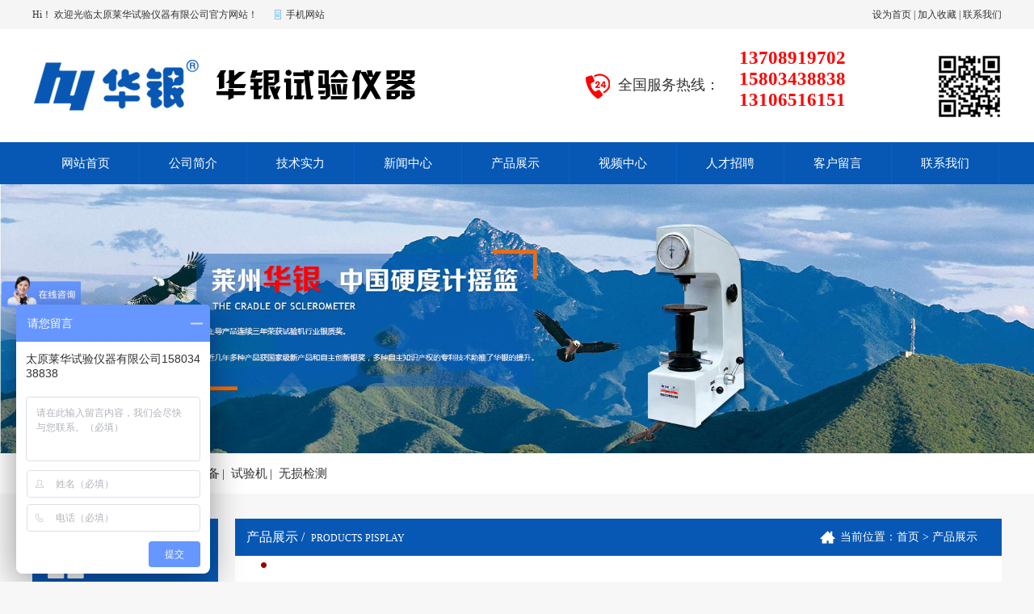

--- FILE ---
content_type: text/html;charset=utf-8
request_url: http://tylhsyyq.cn/index.php?p=products_show&id=445&lanmu=2
body_size: 7416
content:



<!doctype html>
<html>
<head>
<meta charset="utf-8">
<link href="templates/default/style/index.css" rel="stylesheet" type="text/css" />
<script typet="text/javascript" src="templates/default/js/jquery-1.7.1.min.js"></script>
<script type="text/javascript" src="templates/default/js/jquery.SuperSlide.2.1.1.js" ></script>
<script type="text/javascript" src="templates/default/js/side.menu.js" ></script>
<script type="text/javascript" src="templates/default/js/js.js" ></script>

<title>太原莱华试验仪器有限公司官方网站</title>
<!--[if IE 6]>
<script type="text/javascript" src="png.js"></script>
<script>
PNG.fix('*');
</script><![endif]-->
</head>
<body>
<!--头部 开始-->
<!--头部 开始-->
<script type="text/javascript">
function AddFavorite(sURL, sTitle)
{
    try
    {
        window.external.addFavorite(sURL, sTitle);
    }
    catch (e)
    {
        try
        {
            window.sidebar.addPanel(sTitle, sURL, "");
        }
        catch (e)
        {
            alert("加入收藏失败，请使用Ctrl+D进行添加");
        }
    }
}
function SetHome(obj,vrl){
        try{
                obj.style.behavior='url(#default#homepage)';obj.setHomePage(vrl);
        }
        catch(e){
                if(window.netscape) {
                        try {
                                netscape.security.PrivilegeManager.enablePrivilege("UniversalXPConnect");
                        }
                        catch (e) {
                                alert("此操作被浏览器拒绝！\n请在浏览器地址栏输入“about:config”并回车\n然后将 [signed.applets.codebase_principal_support]的值设置为'true',双击即可。");
                        }
                        var prefs = Components.classes['@mozilla.org/preferences-service;1'].getService(Components.interfaces.nsIPrefBranch);
                        prefs.setCharPref('browser.startup.homepage',vrl);
                 }
        }
}

// 自适应
$(function(){
    var wid=$(window).width();
    var he=wid/1920*500;
    $(".banner").css("height",he);
    $(".banner").css("margin","0 auto");
    $(".banner img").css("width",wid);
    $(".banner img").css("height",he);
    // alert(wid);
})
</script>
<div class="header">
   <div class="header-top">
        <div class="header-top-con">
           <div class="header-top-left">
                <div class="header-top-left-1">Hi！ 欢迎光临太原莱华试验仪器有限公司官方网站！</div>
                <div class="header-top-left-2">手机网站</div>
                <div class="cl"></div>
           </div> 
           <div class="header-top-right">
                <a onclick="SetHome(window.location)" href="javascript:void(0)">
                     <span>设为首页</span>
                 </a>
                 <span>|</span>
                 <a onclick="AddFavorite(window.location,document.title)" href="javascript:void(0)">
                      <span>加入收藏</span>
                 </a>
                 <span>|</span>
                 <a href="index.php?p=about&lanmu=9">
                      <span>联系我们</span>
                 </a>
                 <div class="cl"></div>
           </div>
           <div class="cl"></div>
        </div>
   </div>
   <div class="header-ER">
        <div class="hader-ER-left">
            <img src="templates/default/images/logo.png" style="border:none;">   
        </div>
        <div class="hader-ER-right">
            <div class="header-ER-right-1">
                <div class="hader-er-1">
                    <div class="h57"></div>
                    全国服务热线： 
                </div>
                <div class="header-er-2">
                    <div class="h23"></div>
                    <p>13708919702<br />
<p>
	15803438838
</p>
<p>
	13106516151
</p></p>   
                </div>
                <div class="cl"></div>
            </div> 
           <div class="header-ER-right-2">
                <div class="h30"></div>
                <img src="uploadfile/image/20161124/20161124021518_30157.png" alt="" />   
           </div>    
        </div>
        <div class="cl"></div>
   </div>
  <div class="header-SAN">
      <div class="header-SAN-title">
          <ul class="topYI">
            
              <li class="batop">
                  <a href="index.php" class="nav-a">
                      <p class="p1">网站首页</p>
                  </a>
              </li>
                            <li class="batop jj10">
                  <a href="index.php?p=about&lanmu=3" class="nav-a">
                      <p class="p1">公司简介</p>
                  </a>
              </li>
                                      <li class="batop jj19">
                  <a href="index.php?p=about&lanmu=17" class="nav-a">
                      <p class="p1">技术实力</p>
                  </a>
              </li>
                                      <li class="batop jj11">
                  <a href="index.php?p=news_list&lanmu=1" class="nav-a">
                      <p class="p1">新闻中心</p>
                  </a>
              </li>
                                      <li class="batop jj12">
                  <a href="index.php?p=products_list&lanmu=2" class="nav-a">
                      <p class="p1">产品展示</p>
                  </a>
              </li>
                            <div class="sub_nav_box kk" style="display:none;">
                     <div class="h28"></div>
                     <div class="sub_title">
                        <ul>
                            
                                                        <li class="navyi">
                                <a href="index.php?p=products_list&lanmu=2&c_id=41" class="navyia" style="color:#174C9F;font-size: 14px;">硬度计系列</a>
                               <div>
                                   
                                                                        <div class="nav_box">
                                        <div class="h5"></div>
                                         <a href="index.php?p=products_list&lanmu=2&c_id=80" style="font-size:12px;color:#666666;">洛氏硬度计</a>
                                     </div>
                                                                        <div class="nav_box">
                                        <div class="h5"></div>
                                         <a href="index.php?p=products_list&lanmu=2&c_id=81" style="font-size:12px;color:#666666;">布氏硬度计</a>
                                     </div>
                                                                        <div class="nav_box">
                                        <div class="h5"></div>
                                         <a href="index.php?p=products_list&lanmu=2&c_id=82" style="font-size:12px;color:#666666;">维氏硬度计</a>
                                     </div>
                                                                        <div class="nav_box">
                                        <div class="h5"></div>
                                         <a href="index.php?p=products_list&lanmu=2&c_id=83" style="font-size:12px;color:#666666;">肖氏硬度计</a>
                                     </div>
                                                                        <div class="nav_box">
                                        <div class="h5"></div>
                                         <a href="index.php?p=products_list&lanmu=2&c_id=84" style="font-size:12px;color:#666666;">邵氏硬度计</a>
                                     </div>
                                                                        <div class="nav_box">
                                        <div class="h5"></div>
                                         <a href="index.php?p=products_list&lanmu=2&c_id=85" style="font-size:12px;color:#666666;">里氏硬度计</a>
                                     </div>
                                                                        <div class="nav_box">
                                        <div class="h5"></div>
                                         <a href="index.php?p=products_list&lanmu=2&c_id=86" style="font-size:12px;color:#666666;">多用硬度计</a>
                                     </div>
                                                                        <div class="nav_box">
                                        <div class="h5"></div>
                                         <a href="index.php?p=products_list&lanmu=2&c_id=100" style="font-size:12px;color:#666666;">在线硬度计</a>
                                     </div>
                                                                        <div class="nav_box">
                                        <div class="h5"></div>
                                         <a href="index.php?p=products_list&lanmu=2&c_id=101" style="font-size:12px;color:#666666;">标准硬度计</a>
                                     </div>
                                    
                               </div>
                            </li>
                                                        <li class="navyi">
                                <a href="index.php?p=products_list&lanmu=2&c_id=102" class="navyia" style="color:#174C9F;font-size: 14px;">硬度块及附件</a>
                               <div>
                                   
                                    
                               </div>
                            </li>
                                                        <li class="navyi">
                                <a href="index.php?p=products_list&lanmu=2&c_id=63" class="navyia" style="color:#174C9F;font-size: 14px;">金相制样设备</a>
                               <div>
                                   
                                                                        <div class="nav_box">
                                        <div class="h5"></div>
                                         <a href="index.php?p=products_list&lanmu=2&c_id=103" style="font-size:12px;color:#666666;">金相切割机</a>
                                     </div>
                                                                        <div class="nav_box">
                                        <div class="h5"></div>
                                         <a href="index.php?p=products_list&lanmu=2&c_id=104" style="font-size:12px;color:#666666;">金相磨抛机</a>
                                     </div>
                                                                        <div class="nav_box">
                                        <div class="h5"></div>
                                         <a href="index.php?p=products_list&lanmu=2&c_id=105" style="font-size:12px;color:#666666;">镶嵌机</a>
                                     </div>
                                                                        <div class="nav_box">
                                        <div class="h5"></div>
                                         <a href="index.php?p=products_list&lanmu=2&c_id=106" style="font-size:12px;color:#666666;">耗材</a>
                                     </div>
                                    
                               </div>
                            </li>
                                                        <li class="navyi">
                                <a href="index.php?p=products_list&lanmu=2&c_id=39" class="navyia" style="color:#174C9F;font-size: 14px;">万能试验机</a>
                               <div>
                                   
                                                                        <div class="nav_box">
                                        <div class="h5"></div>
                                         <a href="index.php?p=products_list&lanmu=2&c_id=71" style="font-size:12px;color:#666666;">电子万能试验机</a>
                                     </div>
                                                                        <div class="nav_box">
                                        <div class="h5"></div>
                                         <a href="index.php?p=products_list&lanmu=2&c_id=72" style="font-size:12px;color:#666666;">液压万能试验机</a>
                                     </div>
                                                                        <div class="nav_box">
                                        <div class="h5"></div>
                                         <a href="index.php?p=products_list&lanmu=2&c_id=73" style="font-size:12px;color:#666666;">冲压试验机</a>
                                     </div>
                                                                        <div class="nav_box">
                                        <div class="h5"></div>
                                         <a href="index.php?p=products_list&lanmu=2&c_id=74" style="font-size:12px;color:#666666;">人造板试验机</a>
                                     </div>
                                                                        <div class="nav_box">
                                        <div class="h5"></div>
                                         <a href="index.php?p=products_list&lanmu=2&c_id=75" style="font-size:12px;color:#666666;">压力试验机</a>
                                     </div>
                                                                        <div class="nav_box">
                                        <div class="h5"></div>
                                         <a href="index.php?p=products_list&lanmu=2&c_id=76" style="font-size:12px;color:#666666;">弹簧试验机</a>
                                     </div>
                                                                        <div class="nav_box">
                                        <div class="h5"></div>
                                         <a href="index.php?p=products_list&lanmu=2&c_id=77" style="font-size:12px;color:#666666;">球团压力试验机</a>
                                     </div>
                                    
                               </div>
                            </li>
                                                        <li class="navyi">
                                <a href="index.php?p=products_list&lanmu=2&c_id=87" class="navyia" style="color:#174C9F;font-size: 14px;">光学仪器</a>
                               <div>
                                   
                                                                        <div class="nav_box">
                                        <div class="h5"></div>
                                         <a href="index.php?p=products_list&lanmu=2&c_id=88" style="font-size:12px;color:#666666;">金相显微镜</a>
                                     </div>
                                                                        <div class="nav_box">
                                        <div class="h5"></div>
                                         <a href="index.php?p=products_list&lanmu=2&c_id=89" style="font-size:12px;color:#666666;">体视显微镜</a>
                                     </div>
                                                                        <div class="nav_box">
                                        <div class="h5"></div>
                                         <a href="index.php?p=products_list&lanmu=2&c_id=90" style="font-size:12px;color:#666666;">立体熔深显微镜</a>
                                     </div>
                                                                        <div class="nav_box">
                                        <div class="h5"></div>
                                         <a href="index.php?p=products_list&lanmu=2&c_id=91" style="font-size:12px;color:#666666;">视频检测显微镜</a>
                                     </div>
                                                                        <div class="nav_box">
                                        <div class="h5"></div>
                                         <a href="index.php?p=products_list&lanmu=2&c_id=92" style="font-size:12px;color:#666666;">万能工具显微镜</a>
                                     </div>
                                                                        <div class="nav_box">
                                        <div class="h5"></div>
                                         <a href="index.php?p=products_list&lanmu=2&c_id=93" style="font-size:12px;color:#666666;">生物显微镜</a>
                                     </div>
                                                                        <div class="nav_box">
                                        <div class="h5"></div>
                                         <a href="index.php?p=products_list&lanmu=2&c_id=94" style="font-size:12px;color:#666666;">投影仪</a>
                                     </div>
                                                                        <div class="nav_box">
                                        <div class="h5"></div>
                                         <a href="index.php?p=products_list&lanmu=2&c_id=95" style="font-size:12px;color:#666666;">二次元影响测量仪</a>
                                     </div>
                                    
                               </div>
                            </li>
                                                        <li class="navyi">
                                <a href="index.php?p=products_list&lanmu=2&c_id=36" class="navyia" style="color:#174C9F;font-size: 14px;">其他产品</a>
                               <div>
                                   
                                                                        <div class="nav_box">
                                        <div class="h5"></div>
                                         <a href="index.php?p=products_list&lanmu=2&c_id=98" style="font-size:12px;color:#666666;">测厚仪</a>
                                     </div>
                                                                        <div class="nav_box">
                                        <div class="h5"></div>
                                         <a href="index.php?p=products_list&lanmu=2&c_id=97" style="font-size:12px;color:#666666;">探伤仪</a>
                                     </div>
                                    
                               </div>
                            </li>
                             
                            <div class="cl"></div>
                        </ul>
                     </div>  
                </div>   
                                      <li class="batop jj18">
                  <a href="index.php?p=products1_list&lanmu=16" class="nav-a">
                      <p class="p1">视频中心</p>
                  </a>
              </li>
                                      <li class="batop jj14">
                  <a href="index.php?p=job_list&lanmu=5" class="nav-a">
                      <p class="p1">人才招聘</p>
                  </a>
              </li>
                                      <li class="batop jj16">
                  <a href="index.php?p=gbook&lanmu=6" class="nav-a">
                      <p class="p1">客户留言</p>
                  </a>
              </li>
                                      <li class="batop jj15">
                  <a href="index.php?p=about&lanmu=9" class="nav-a">
                      <p class="p1">联系我们</p>
                  </a>
              </li>
                                  </ul> 
          <div class="cl"></div>     
      </div>  
  </div> 
  <!--调用banner-->
  <div class="banner">
      <div id="bannerBox">
          <ul id="bannerList">
              
                                  <li>
                 <a href=""><img src="uploadfile/image/20161126/20161126092556_90892.jpg" style="border:none;width:100%;display: block;"></a> 
                 </li>
                               <li>
                 <a href=""><img src="uploadfile/image/20200820/20200820105621_64170.jpg" style="border:none;width:100%;display: block;"></a> 
                 </li>
                               <li>
                 <a href=""><img src="uploadfile/image/20200820/20200820105544_35911.jpg" style="border:none;width:100%;display: block;"></a> 
                 </li>
                            <div style="clear:both;"></div>
          </ul>
          <ul id="bannerBton"></ul>
      </div>
  </div>
  <div class="conter-remen">
      <div class="remem-con">
          <div class="remen-1">热门产品：</div>
          <ul>
              <li>
                  <a href="">硬度计</a>
                  <span>|</span>
              </li>
              <li>
                  <a href="">金相制样设备</a>
                  <span>|</span>
              </li>
              <li>
                  <a href="">试验机</a>
                  <span>|</span>
              </li>
              <li>
                  <a href="">无损检测</a>
              </li>
              <div class="cl"></div>
          </ul>
      </div>
  </div>
</div>

<script type="text/javascript">
    $(".jj12").mouseover(function(){
        $(".kk").show();
    });
    $(".kk").mouseover(function(){
        $(".kk").show();
    });

    $(".jj12").mouseout(function(){
        $(".kk").hide();
    });
    $(".kk").mouseout(function(){
        $(".kk").hide();
    });
</script>



<div class="cl"></div>

<!--头部 结束-->  

<!--内容 开始-->
 <div class="prod-show">
 	   <div class="h30"></div>
    <div class="classification-left">
        <div class="fication-left-title">
            <p>分类导航</p>
            <span>classification</span>
        </div>
        <ul class="s_m_m_list">
          
                      <li>
                <a href="index.php?p=products_list&lanmu=2&c_id=41" class="s_m_m_list_YI">硬度计系列</a>
                
                <div class="in_s_sub_box" style="display:none;">            
                    <ul class="in_s_sub_list">
                                         <li><a href="index.php?p=products_list&lanmu=2&c_id=80">洛氏硬度计</a></li>
                                         <li><a href="index.php?p=products_list&lanmu=2&c_id=81">布氏硬度计</a></li>
                                         <li><a href="index.php?p=products_list&lanmu=2&c_id=82">维氏硬度计</a></li>
                                         <li><a href="index.php?p=products_list&lanmu=2&c_id=83">肖氏硬度计</a></li>
                                         <li><a href="index.php?p=products_list&lanmu=2&c_id=84">邵氏硬度计</a></li>
                                         <li><a href="index.php?p=products_list&lanmu=2&c_id=85">里氏硬度计</a></li>
                                         <li><a href="index.php?p=products_list&lanmu=2&c_id=86">多用硬度计</a></li>
                                         <li><a href="index.php?p=products_list&lanmu=2&c_id=100">在线硬度计</a></li>
                                         <li><a href="index.php?p=products_list&lanmu=2&c_id=101">标准硬度计</a></li>
                    
                    </ul>
               </div>
            </li>
                        <li>
                <a href="index.php?p=products_list&lanmu=2&c_id=102" class="s_m_m_list_YI">硬度块及附件</a>
                
                <div class="in_s_sub_box" style="display:none;">            
                    <ul class="in_s_sub_list">
                    
                    </ul>
               </div>
            </li>
                        <li>
                <a href="index.php?p=products_list&lanmu=2&c_id=63" class="s_m_m_list_YI">金相制样设备</a>
                
                <div class="in_s_sub_box" style="display:none;">            
                    <ul class="in_s_sub_list">
                                         <li><a href="index.php?p=products_list&lanmu=2&c_id=103">金相切割机</a></li>
                                         <li><a href="index.php?p=products_list&lanmu=2&c_id=104">金相磨抛机</a></li>
                                         <li><a href="index.php?p=products_list&lanmu=2&c_id=105">镶嵌机</a></li>
                                         <li><a href="index.php?p=products_list&lanmu=2&c_id=106">耗材</a></li>
                    
                    </ul>
               </div>
            </li>
                        <li>
                <a href="index.php?p=products_list&lanmu=2&c_id=39" class="s_m_m_list_YI">万能试验机</a>
                
                <div class="in_s_sub_box" style="display:none;">            
                    <ul class="in_s_sub_list">
                                         <li><a href="index.php?p=products_list&lanmu=2&c_id=71">电子万能试验机</a></li>
                                         <li><a href="index.php?p=products_list&lanmu=2&c_id=72">液压万能试验机</a></li>
                                         <li><a href="index.php?p=products_list&lanmu=2&c_id=73">冲压试验机</a></li>
                                         <li><a href="index.php?p=products_list&lanmu=2&c_id=74">人造板试验机</a></li>
                                         <li><a href="index.php?p=products_list&lanmu=2&c_id=75">压力试验机</a></li>
                                         <li><a href="index.php?p=products_list&lanmu=2&c_id=76">弹簧试验机</a></li>
                                         <li><a href="index.php?p=products_list&lanmu=2&c_id=77">球团压力试验机</a></li>
                    
                    </ul>
               </div>
            </li>
                        <li>
                <a href="index.php?p=products_list&lanmu=2&c_id=87" class="s_m_m_list_YI">光学仪器</a>
                
                <div class="in_s_sub_box" style="display:none;">            
                    <ul class="in_s_sub_list">
                                         <li><a href="index.php?p=products_list&lanmu=2&c_id=88">金相显微镜</a></li>
                                         <li><a href="index.php?p=products_list&lanmu=2&c_id=89">体视显微镜</a></li>
                                         <li><a href="index.php?p=products_list&lanmu=2&c_id=90">立体熔深显微镜</a></li>
                                         <li><a href="index.php?p=products_list&lanmu=2&c_id=91">视频检测显微镜</a></li>
                                         <li><a href="index.php?p=products_list&lanmu=2&c_id=92">万能工具显微镜</a></li>
                                         <li><a href="index.php?p=products_list&lanmu=2&c_id=93">生物显微镜</a></li>
                                         <li><a href="index.php?p=products_list&lanmu=2&c_id=94">投影仪</a></li>
                                         <li><a href="index.php?p=products_list&lanmu=2&c_id=95">二次元影响测量仪</a></li>
                    
                    </ul>
               </div>
            </li>
                        <li>
                <a href="index.php?p=products_list&lanmu=2&c_id=36" class="s_m_m_list_YI">其他产品</a>
                
                <div class="in_s_sub_box" style="display:none;">            
                    <ul class="in_s_sub_list">
                                         <li><a href="index.php?p=products_list&lanmu=2&c_id=98">测厚仪</a></li>
                                         <li><a href="index.php?p=products_list&lanmu=2&c_id=97">探伤仪</a></li>
                    
                    </ul>
               </div>
            </li>
             
        </ul>
        <script type="text/javascript">
          $(document).ready(function(){
            $('.s_m_m_list li a').sideMUI({
              pClass: '.in_s_sub_box',
              activeClass: 'cur',
              active: 'hover'
            });
          })
        </script>
        <div class="h33"></div>
        <div class="danye-tuijian">推荐产品</div>
        <div class="h15"></div>
        <div id="box_cptj">
          <div class="picMarquee-top">
            <div class="bd">
              <ul class="picList">
                
                                   <li>
                    <div class="pic"><a href="index.php?p=products_show&id=353&lanmu=2" target="_blank"><img src="uploadfile/image/20230403/20230403171120_68710.png" /></a></div>
                    <div class="h12"></div>
                    <div class="title"><a href="index.php?p=products_show&id=353&lanmu=2" target="_blank">420HRS-150型数显洛氏</a></div>
                  </li>
                                  <li>
                    <div class="pic"><a href="index.php?p=products_show&id=351&lanmu=2" target="_blank"><img src="uploadfile/image/20230403/20230403171013_77988.png" /></a></div>
                    <div class="h12"></div>
                    <div class="title"><a href="index.php?p=products_show&id=351&lanmu=2" target="_blank">400HRS-150（彩色触摸</a></div>
                  </li>
                                  <li>
                    <div class="pic"><a href="index.php?p=products_show&id=346&lanmu=2" target="_blank"><img src="uploadfile/image/20230403/20230403170743_32151.png" /></a></div>
                    <div class="h12"></div>
                    <div class="title"><a href="index.php?p=products_show&id=346&lanmu=2" target="_blank">HR-150A型洛氏硬度计</a></div>
                  </li>
                                  <li>
                    <div class="pic"><a href="index.php?p=products_show&id=498&lanmu=2" target="_blank"><img src="uploadfile/image/20250114/20250114115440_31239.jpg" /></a></div>
                    <div class="h12"></div>
                    <div class="title"><a href="index.php?p=products_show&id=498&lanmu=2" target="_blank">400HBS-3000AZ自动</a></div>
                  </li>
                                  <li>
                    <div class="pic"><a href="index.php?p=products_show&id=380&lanmu=2" target="_blank"><img src="uploadfile/image/20230404/20230404145849_21955.jpg" /></a></div>
                    <div class="h12"></div>
                    <div class="title"><a href="index.php?p=products_show&id=380&lanmu=2" target="_blank">320HBS-3000型数显布</a></div>
                  </li>
                 
              </ul>
            </div>
          </div>
          <script type="text/javascript">
          jQuery(".picMarquee-top").slide({mainCell:".bd ul",autoPlay:true,effect:"topMarquee",vis:3,interTime:50});
          </script>
        </div>
    </div>
      <div class="prod-show-right">
        
          <div class="classification-right-title">
                <div class="fication-r-l">
                    产品展示 /&nbsp;&nbsp;<span>PRODUCTS PISPLAY</span>
                </div>
               <div class="danye-title-r">
                 当前位置：<a href="index.php">首页</a>&nbsp;>&nbsp;产品展示
               </div> 
          </div>
          <div class="h40"></div>
          <div class="prod-show-con">
            
              <div class="prod-show-con-YI">
                  <div class="prod-show-YI-l">
                      <img src="" style="border:none;">  
                  </div>
                  <div class="prod-show-YI-r">
                      <div class="mrb-tit"></div>
                      <div class="h20"></div>
                      <div class="tuxianYI">
                         <span style="font-size:14px;color:#333333;">暂无相关介绍内容！</span>
                                                </div>
                  </div>
                  <div class="cl"></div>
              </div>
          </div>
          <div class="h20"></div>
          <div class="prod-show-ER">
              <div class="show-ER-title">产品详情</div>
          </div>
          <div class="h30"></div>
          <div class="prod-show-SAN">
               <span style="font-size:14px;color:#333333;">暂无相关产品详情介绍！</span>
                          </div>
          <div class="h19"></div>
          <div class="cont-TUXIANG7">
                  <div class="cont-TUXIANG7-1">
                       上一条：暂无信息！</a>
                  </div>
                <div class="h20"></div>
                  <div class="cont-TUXIANG7-2">
                    下一条：暂无信息！                       </a>
                  </div>
          </div>
      </div>
      <div class="cl"></div>
 </div>
<!--内容 结束--> 

<!--底部 开始-->
<div class="h50"></div>
<div class="footer">
	<div class="footer-con">
		<div class="bot-left">
			<img src="templates/default/images/lz.png" style="border:none;">   
		</div>
		<div class="bot-right">
			<div class="bot-right-top">
				<ul>
					
					<li class="bot-YI">
						<a href="index.php" class="nav-a">
						    <p>网站首页</p>
						</a>
					</li>
										<li class="bot-YI">
					    <a href="index.php?p=about&lanmu=3" class="nav-a">
					        <p>公司简介</p>
					    </a>
					</li>
				   					<li class="bot-YI">
					    <a href="index.php?p=about&lanmu=17" class="nav-a">
					        <p>技术实力</p>
					    </a>
					</li>
				   					<li class="bot-YI">
					    <a href="index.php?p=news_list&lanmu=1" class="nav-a">
					        <p>新闻中心</p>
					    </a>
					</li>
				   					<li class="bot-YI">
					    <a href="index.php?p=products_list&lanmu=2" class="nav-a">
					        <p>产品展示</p>
					    </a>
					</li>
				   					<li class="bot-YI">
					    <a href="index.php?p=products1_list&lanmu=16" class="nav-a">
					        <p>视频中心</p>
					    </a>
					</li>
				   					<li class="bot-YI">
					    <a href="index.php?p=job_list&lanmu=5" class="nav-a">
					        <p>人才招聘</p>
					    </a>
					</li>
				   					<li class="bot-YI">
					    <a href="index.php?p=gbook&lanmu=6" class="nav-a">
					        <p>客户留言</p>
					    </a>
					</li>
				   					<li class="bot-YI">
					    <a href="index.php?p=about&lanmu=9" class="nav-a">
					        <p>联系我们</p>
					    </a>
					</li>
				   		
				</ul>
				<div class="cl"></div>
			</div>
			<div class="h25"></div>
			<div class="bot-right-ER">
				<p><p>
	<span style="line-height:2;color:#FFFFFF;font-size:14px;">版权所有：太原莱华试验仪器有限公司 &nbsp; 备案号：<a href="https://beian.miit.gov.cn/" target="_blank"><span style="color:#FFFFFF;">晋ICP备15003573号-1</span></a></span> 
</p>
<p>
	<span style="line-height:2;color:#FFFFFF;font-size:14px;">联系人：彭松 &nbsp; &nbsp;电话：13708919702/15803438838 </span><span style="line-height:2;color:#FFFFFF;font-size:14px;">地址：太原市经园路387号 </span> 
</p>
<p>
	<br />
</p>
<span style="line-height:2;color:#000000;font-size:14px;"></span><span style="line-height:2;color:#000000;font-size:14px;"></span><br /></p>	
			</div>
			<div class="h25"></div>
			<div class="bot-right-SAN">
				<p>友情链接：</p>
				<div class="h14"></div>
				
				  				  <a href="http://baidu.com" target="_blank">百度</a>
								  <a href="http://longcai.com" target="_blank">龙采</a>
								  <a href="http://www.qq.com" target="_blank">腾讯</a>
								<div class="cl"></div>
			</div>
		</div>
		<div class="cl"></div>
	</div> 
</div>


<script>
var _hmt = _hmt || [];
(function() {
  var hm = document.createElement("script");
  hm.src = "https://hm.baidu.com/hm.js?14e041ce6f98639ec36366c204d7f0f9";
  var s = document.getElementsByTagName("script")[0]; 
  s.parentNode.insertBefore(hm, s);
})();
</script>

<div style="clear:both;"></div>
<!--底部 结束-->
</body>
</html>

--- FILE ---
content_type: text/css
request_url: http://tylhsyyq.cn/templates/default/style/index.css
body_size: 30324
content:
@charset "utf-8";

*{
	margin:0;
	padding:0;
	font-family: "microsoft yahei";
	font-size:12px;
	color:black;
}

input,textarea,img{
	background: none;
	border:none;
}
img{
	display:block;
}
li{
	list-style-type:none;
}

a{
	text-decoration: none;
}

a:link,a:visited,a:hover,a:active {
	color: #000;
}

body{
	background: #F7F7F7;
	width:100%;
	margin:0 auto;
}
body{
overflow-x: hidden;
}
.cl{
	clear: both;
}
.all{
	width:100%;
	margin:0 auto;
}
.h1{width:1px;height:1px;}
.h2{width:1px;height:2px;}
.h3{width:1px;height:3px;}
.h4{width:1px;height:4px;}
.h5{width:1px;height:5px;}
.h6{width:1px;height:6px;}
.h7{width:1px;height:7px;}
.h8{width:1px;height:8px;}
.h9{width:1px;height:9px;}
.h10{width:1px;height:10px;}
.h11{width:1px;height:11px;}
.h12{width:1px;height:12px;}
.h13{width:1px;height:13px;}
.h14{width:1px;height:14px;}
.h15{width:1px;height:15px;}
.h16{width:1px;height:16px;}
.h17{width:1px;height:17px;}
.h18{width:1px;height:18px;}
.h19{width:1px;height:19px;}
.h20{width:1px;height:20px;clear:both;}
.h21{width:1px;height:21px;}
.h22{width:1px;height:22px;}
.h23{width:1px;height:23px;}
.h24{width:1px;height:24px;}
.h25{width:1px;height:25px;}
.h26{width:1px;height:26px;}
.h27{width:1px;height:27px;}
.h28{width:1px;height:28px;}
.h29{width:1px;height:29px;}
.h30{width:1px;height:30px;}
.h31{width:1px;height:31px;}
.h32{width:1px;height:32px;}
.h33{width:1px;height:33px;}
.h34{width:1px;height:34px;}
.h35{width:1px;height:35px;}
.h36{width:1px;height:36px;}
.h37{width:1px;height:37px;}
.h38{width:1px;height:38px;clear:both;}
.h39{width:1px;height:39px;}
.h40{width:1px;height:40px;clear:both;}
.h41{width:1px;height:41px;}
.h42{width:1px;height:42px;}
.h43{width:1px;height:43px;}
.h44{width:1px;height:44px;}
.h45{width:1px;height:45px;}
.h46{width:1px;height:46px;}
.h47{width:1px;height:47px;}
.h48{width:1px;height:48px;}
.h49{width:1px;height:49px;}
.h50{width:1px;height:50px;clear:both;}
.h51{width:1px;height:51px;}
.h52{width:1px;height:52px;}
.h53{width:1px;height:53px;}
.h54{width:1px;height:54px;}
.h55{width:1px;height:55px;}
.h56{width:1px;height:56px;}
.h57{width:1px;height:57px;}
.h58{width:1px;height:58px;}
.h59{width:1px;height:59px;}
.h60{width:1px;height:60px;}
.h61{width:1px;height:61px;}
.h62{width:1px;height:62px;}
.h63{width:1px;height:63px;}
.h64{width:1px;height:64px;}
.h65{width:1px;height:65px;}
.h66{width:1px;height:66px;}
.h67{width:1px;height:67px;}
.h68{width:1px;height:68px;}
.h69{width:1px;height:69px;}
.h70{width:1px;height:70px;}
.h71{width:1px;height:71px;}
.h72{width:1px;height:72px;}
.h73{width:1px;height:73px;}
.h74{width:1px;height:74px;}
.h75{width:1px;height:75px;}
.h76{width:1px;height:76px;}
.h77{width:1px;height:77px;}
.h78{width:1px;height:78px;}
.h79{width:1px;height:79px;}
.h80{width:1px;height:80px;}
.h81{width:1px;height:81px;}
.h82{width:1px;height:82px;}
.h83{width:1px;height:83px;}
.h84{width:1px;height:84px;}
.h85{width:1px;height:85px;}
.h86{width:1px;height:86px;}
.h87{width:1px;height:87px;}
.h88{width:1px;height:88px;}
.h89{width:1px;height:89px;}
.h90{width:1px;height:90px;}
.h91{width:1px;height:91px;}
.h92{width:1px;height:92px;}
.h93{width:1px;height:93px;}
.h94{width:1px;height:94px;}
.h95{width:1px;height:95px;}
.h96{width:1px;height:96px;}
.h97{width:1px;height:97px;}
.h98{width:1px;height:98px;}
.h99{width:1px;height:99px;}
.h100{width:1px;height:100px;}
.h115{width:1px;height:115px;}
.h120{width:1px;height:120px;}
.h110{width:1px;height:1110px;}
.h130{width:1px;height:130px;}

/*头部修饰*/
.header{
	width: 100%;
	margin: 0 auto;
	background: #fff;
}
.header-top{
	width: 100%;
	height: 36px;
	background: #F5F5F5;
}
.header-top-con{
	width: 1200px;
	height: 36px;
	margin:0 auto;
}
.header-top-left{
	width: 660px;
	height: 36px;
	float: left;
}

.header-top-left-1{
	width: 300px;
	float: left;
	color:#333333;
	font-size: 12px;
	line-height: 36px;	
}
.header-top-left-2{
	width: 360px;
	float: left;
	background: url(../images/11.png) no-repeat left;
	font-size: 12px;
	color:#333333;
	line-height: 36px;
	text-indent:1.2em ;
}
.header-top-right{
	float: right;
	line-height:36px;
}
.header-top-right span{
	font-size: 12px;
	color:#333333;
}
.header-ER{
	width: 1200px;
	height: 140px;
	margin: 0 auto;
}
.hader-ER-left{
	width: 685px;
	float: left;
}
.hader-ER-right{
	width: 515px;
	float: right;
}
.header-ER-right-1{
	width: 430px;
	height: 140px;
	float: left;
}
.hader-er-1{
	width: 150px;
	height: 140px;
	float: left;
	background: url(../images/123.png) no-repeat left;
	font-size: 18px;
	color:#333333;
	padding-left: 40px;
}
.header-er-2{
	width: 240px;
	height: 140px;
	float: left;
}
.header-er-2 p{
	font-size: 23px;
	color:#ff0000;
	font-weight:bold;
}
.header-ER-right-2{
	float: right;
}
.header-SAN{
	width: 100%;
	height: 52px;
	position: relative;
	z-index: 33;
	background: #0758B4;
}
.header-SAN-title{
	width: 1200px;
	height: 52px;
	margin: 0 auto;
}
.topYI {
    width: 1200px;
    height: 52px;
    margin: 0 auto;
    position: relative;
}
.batop{
    float: left;
    width: 132px;
    height: 52px;
    text-align: center;
    line-height: 52px;
    border-right:1px solid #0861C7;
}
.batop p{
	font-size: 15px;
	color: #ffffff;
}
.topYI li a p:hover{
	background-color: #EF6B00;
	color:#FFF;
}
.sub_nav_box{ 
	width: 818px;
	height: 446px;
	background:#fff; 
	position: absolute; 
	left: 17%; 
	top: 52px;
	z-index: 22;
}
.sub_title{
	width: 796px;
	height: 397px;
	margin: 0 auto;
	overflow: hidden;
}

.navyi{
	width: 120px;
	float: left;
	text-align: center;
	line-height: 28px;
	margin-left: 12px;

}
.navyia{
	display: block;
	width: 120px;
	height: 28px;
	border-bottom: 1px solid #174C9F;

}

/*内容修饰*/
.conter{
	width: 100%;
	margin: 0 auto;
	background: #F7F7F7;
}
.conter-remen{
	width: 100%;
	height: 50px;
	background: #fff;
}
.remem-con{
	width: 1200px;
	line-height: 50px;
	font-size: 15px;
	color:#333333;
	margin: 0 auto;
}
.remen-1{
	font-size: 15px;
	color:#333333;
	float: left;
	width: 75px;
}
.remem-con ul li{
	float: left;
	margin-left:8px;
}

.remem-con ul li a{
	font-size: 15px;
	color:#333333;
}
.remem-con ul li span{
	font-size: 15px;
	color:#333333;
}
.conter-classification{
	width: 1200px;
	margin: 0 auto;
}
.classification-left{
	width: 230px;
	float: left;
}
.fication-left-title{
	width: 230px;
	height: 100px;
	background: url(../images/a2.png) no-repeat center center;
}
.fication-left-title p{
	font-weight: bold;
	font-size: 24px;
	color:#fff;
	padding-left: 85px;
	padding-top:25px;
}
.fication-left-title span{
	font-size: 11px;
	color:#fff;
	padding-left: 85px;
}

.s_m_m_list{
	width: 100%;
	margin-top: 20px;
}
.s_m_m_list li{
	width: 230px;
	margin-bottom: 10px;

}

.s_m_m_list li a{
	display: block;
	width: 100%;
	height: 50px;
	line-height: 50px;
	text-align: center;
	background: url(../images/a3.png) no-repeat center center;
	font-size: 14px;
	color: #FFFFFF;
}
.in_s_sub_list {
	width: 100%;
	padding: 0;
	border-bottom: none;
}
.in_s_sub_list li a{
	width: 230px;
	height: 50px;
	display: block;
	background: url(../images/a4.png) no-repeat center center;
	line-height: 50px;
	font-size: 15px;
	text-align: left;
	text-indent: 4.5em;
	color: #4c4c4c;

}
.in_s_sub_list li{
	margin-bottom: 0px;
	margin-top: -1px;
}
.s_m_m_list li a:hover{
	display: block;
	width: 100%;
	height: 50px;
	line-height: 50px;
	text-align: center;
	background: url(../images/a5.png) no-repeat center center;
	font-size: 14px;
	color: #FFFFFF;
}

.in_s_sub_list li a:hover{
	width: 230px;
	height: 50px;
	display: block;
	background: url(../images/a4.png) no-repeat center center;
	line-height: 50px;
	font-size: 15px;
	text-align: left;
	text-indent: 4.5em;
	color: #4c4c4c;
}
.classification-right{
	width: 949px;
	float: right;
	background: #fff;
}
.classification-right-title{
	width: 949px;
	height: 46px;
	background: #0758B4;
}
.fication-r-l{
	width: 500px;
	float: left;
	font-size: 16px;
	color:#fff;
	line-height: 46px;
	padding-left: 14px;
}
.fication-r-l span{
	font-size: 12px;
	color:#fff;
}
.fication-r-r{
	float: right;
	padding-right: 13px;
	padding-top: 13px;
}

.classification-right ul{
	width: 922px;
	overflow: hidden;
	margin: 0 auto;
}
.classification-right ul li{
	width: 218px;
	height: 260px;
	float: left;
	margin-left: 16px;
	text-align: center;
}
.img-1{
	width: 218px;
	height:218px;
	border: 1px solid #C8C8C8;
}
.img-1 img{
	display: block;
	width: 218px;
	height:218px;
}
.classification-right ul li p{
	height: 47px;
	line-height: 40px;
	font-size: 14px;
	color: #666666;
}
.classification-right ul li:hover .img-1{ 
	border: 1px solid #F26B0A;
}
.classification-right ul li:hover p{ 
	color: #F26B0A;
}
.conter-about{
	width: 100%;
	height: 410px;
	background: url(../images/b7.jpg) no-repeat center center;
}
.about-con{
	width: 1200px;
	height: 410px;
	margin: 0 auto;
}
.about-con-left{
	width: 728px;
	float: left;
}
.about-left-title{
	width: 728px;
	height: 90px;
	background: url(../images/a8.png) no-repeat center center;
}
.about-left-1{
	float:left;
}
.about-left-1 p{
	font-size:26px;
	color:#fff;
	font-weight: bold;
	padding-left: 13px;
	padding-top:15px;
}
.about-left-1 span{
	font-size:18px;
	color:#fff;
	padding-left: 13px;
}
.about-left-2{
	float: right;
}
.about-left-2 p{
	font-size: 14px;
	color:#fff;
	padding-right: 10px;
	padding-top: 5px;
}
.about-left-2 span{
	font-size: 12px;
	color:#fff;
}

.about-left-ER{
	width: 728px;
	height: 151px;
	font-size: 14px;
	color:#fff;
	line-height:25px;
	overflow: hidden;
}
.about-con-right{
	width: 415px;
	float: right;
}
.conter-SAN{
	width: 1200px;
	height: 497px;
	margin: 0 auto;
}
.conter-SAN-left{
	width: 451px;
	height: 497px;
	background: #fff;
	float: left;
}
.conter-SAN-title{
	width: 451px;
	height: 40px;
	border-bottom:1px solid #0758B4;
}

.conter-SAN-title a{
	display: block;
	width: 150px;
	height: 40px;
	background: #0758B4;
	text-align: center;
	line-height: 40px;
	font-size: 14px;
	color:#fff;
	float: left;
}

.conter-SAN-title a.hover{
    width: 150px;
    height: 41px;
    background: #F26B0A;
}

.tabb ul li{
	width: 420px;
	height: 280px;
	margin: 0 auto;
}
.tabb-top{
	height: 280px;
	border-bottom: 1px solid #AEAEAE;
	position: relative;
}
.newsLbo {
	width: 420px;
	height: 200px;
}
.newsLbo .left{
 	z-index: 99;
 	width:15px;
 	height:30px;
 	position: absolute;
 	top:45%;
 	left:4%;
 	margin-top:-15px;
    background: url(../images/ad2.png) no-repeat center center;
}
.newsLbo .right{
 	z-index: 99;
 	width:15px;
 	height:30px;
 	position: absolute;
 	top:45%;
 	right:4%;
 	margin-top:-15px;
    background: url(../images/b2.png) no-repeat center center;
}
.newsLbo-text{
	color:#000000;
	font-size: 16px;
}
.number{
	position: absolute;
	right: 0;
	bottom:8px;
	font-size: 14px;
	color: #fff;
}
.number em{
	color: #F26B0A;
	font-style: normal;
	text-decoration: none;
}



/* 主体内容 */
.content #conRight{margin-right: 0;}
.tabt{width:450px;height: 40px;border-bottom:1px solid #0758B4;}
.content .tabt span{float:left;width:150px;height:40px;cursor: pointer;background: #0758B4;text-align: center;line-height: 40px;}
.tabt-YI{
	width:300px;
	float: left;
}
.tabt-ER{
	float: right;
	margin-right: 10px;
	margin-top: 10px;
}
.content .tabb li {width: 100%; height: 270px; display: none;}
.content .tabt span.current{color: #fff;width:150px;height:41px;background:#F26B0A;}
.tabt p{font-size: 14px;color:#fff;}
.content .tabb li.show{display: block;}
.htkg{
	width: 1200px;
	margin: 0 auto;
}
.content{height:495px;width:450px;float: left;background:#fff;overflow: hidden;}
.content .container{float: left;width: 380px;margin-right: 30px;}
.content .tabb .top{width:450px;height:290px;border-bottom: 1px solid #6d7789;text-align: center;}
.content .tabb .top .caption{font-size: 20px;color: #fff;height: 60px;line-height: 60px;}
.content .tabb .bottom{padding: 5px 0 0 20px;}
.content .tabb .bottom div.txt{background:url(../images/ad2.png) no-repeat center left;height: 30px;line-height: 30px;color: #333333;font-size: 14px;width: 360px;
    overflow: hidden;text-overflow:ellipsis;white-space: nowrap;text-indent:1.5em; }
/* 企业要闻轮播图 */
.newsLbo{ width:420px; height: 220px;position: relative;}
.boxin{ width: 100%;  height: 100%;  overflow: hidden;    position: relative;}
.newsLbo .ulList{ width: 800%; position: absolute; top:0; left:0;}
.newsLbo .ulList div{ float: left;}
.newsLbo .left,.newsLbo .right{z-index: 99;width:15px;height:30px;position: absolute;top:50%;margin-top:-15px;
    background: url(../images/2787742.png) no-repeat left -306px;}
.newsLbo .left{left: 18px;}
.newsLbo .right{ right:18px;background-position:-15px -306px; }
.newsLbo .text{ position: absolute; bottom:-50px; left:0; width: 80%;color: #fff;font-size: 16px;}
.newsLbo .text div{ float: left;display: none;}
.newsLbo .text .current{ display: block; }
.newsLbo .number{position: absolute;right: 0;bottom: -50px;font-size: 16px;color: #000;}
.newsLbo .number em{color: #e8340c;	font-size: 16px;font-style: normal;
	text-decoration: none;}
/* 首页基层动态轮播图 */
.newsLboo{width:420px; height: 220px;position: relative;}
.boxin2{ width: 100%;  height: 100%;  overflow: hidden;    position: relative;}
.newsLboo .ulList2{ width: 800%; position: absolute; top:0; left:0;}
.newsLboo .ulList2 div{ float: left;}
.newsLboo .left,.newsLboo .right{z-index: 99;width:15px;height:30px;position: absolute;top:50%;margin-top:-15px;
    background: url(../images/2787742.png) no-repeat left -306px;}
.newsLboo .left{left: 18px;}
.newsLboo .right{ right:18px;background-position:-15px -306px; }
.newsLboo .text2{ position: absolute; bottom:-50px; left:0; width: 80%;color: #fff;font-size: 16px;}
.newsLboo .text2 div{ float: left;display: none;}
.newsLboo .text2 .current{ display: block; }
.newsLboo .number2{position: absolute;right: 0;bottom: -50px;font-size: 16px;color: #000;}
.newsLboo .number2 em{color: #e8340c;font-size: 16px;font-style: normal;
	text-decoration: none;}
.conter-jishu{
	width: 729px;
	height: 495px;
	background: #fff;
	float: right;
}
.conter-jishu-YI{
	width: 729px;
	height: 40px;
	border-bottom:1px solid #0C5BB5;
}
.jishu-YI-left{
	float: left;
	color:#000000;
	font-size: 18px;
	font-weight: bold;
	line-height: 40px;
	padding-left:20px;
}
.jishu-YI-right{
	float: right;
	padding-right: 10px;
	padding-top: 10px;
}
.conter-jishu-ER{
	width: 730px;
	height:455px;
	overflow: hidden;
	background: url(../images/bg3.png) no-repeat center center;
}
.jishu-ER-con{
	width: 671px;
	height: 403px;
	margin: 0 auto;
}
.conter-jishu-ER p{
	font-size: 14px;
	color:#000000;
}
.conter-SI{
	width: 100%;
	height: 180px;
}
.conter-message{
	width: 1200px;
	margin: 0 auto;
	height: 335px;
}
.conter-message-left{
	width: 616px;
	float: left;
}
.message-left-Yi{
	width: 616px;
	text-align: left;
	height: 23px;
	color:#333333;
	font-size: 24px;
	float: left;
}
.message-left-Yi span{
	font-size:16px;
	color:#333;
}
.check-con-right{
	width: 619px;
	height: 271px;
}

.xi-1-1 {
    width: 300px;
    height:48px;
    background: #fff;
    float: left;
    margin-bottom: 15px;
    border:1px solid #B3B3B3;
}

.xi-1-1 input{
    width: 300px;
    height: 48px;
    line-height: 48px;
    font-size: 16px;
    padding-left: 17px;
    color: #999999;
}
.xi-1-2{
	width: 615px;
	height: 145px;
	border:1px solid #B3B3B3;
}
}
.xi-1-1 span{
	line-height: 48px;
}
.chaoji-ZAIXIAN3 {
    width: 615px;
    height: 145px;
    font-size: 16px;
    padding-left: 17px;
    resize: none;
    color: #999999;
}
.main_ly_t2 input{
	width: 615px;
	height: 48px;
	background: #F26B0A;
	text-align: center;
	line-height: 48px;
	color:#fff;
	font-size: 16px;
	cursor:pointer;
}
.xi-1-2 span{
	line-height: 48px;
}
.conter-message-rigth{
	float: right;
	width: 446px;
	height: 321px;
	background: url(../images/c11.png) no-repeat center center;  
}
.message-shipin{
	margin-top: 17px;
}

/*尾部修饰*/
.footer{
	width: 100%;
	height: 308px;
	background: #0758B4;
}
.footer-con{
	width: 1200px;
	height: 308px;
	margin: 0 auto;
}
.bot-left{
	width: 200px;
	height: 308px;
	float: left;
}
.bot-right{
	width: 870px;
	height: 256px;
	float: right;
	margin-right: 94px;
	margin-top: 25px;
}
.bot-right-top{
	width: 870px;
	height: 40px;
	border-bottom:1px solid #3D7DC4;
}
.bot-right-top ul{
	width: 870px;
	overflow: hidden;
}
.bot-YI{
	width: 67px;
	height: 15px;
	line-height:13px;
	float: left;
	margin-left: 10px;
	background: url(../images/m3.png) no-repeat right;
}

.bot-YI p{
	font-size: 14px;
	color:#fff;
}
.bot-YI :hover p{
	font-size: 14px;
	color:#F26B0A;
}
.bot-right-ER{
	width:970px;
	height: 95px;
	border-bottom:1px solid #3D7DC4;
}
.bot-right-ER p{
	font-size: 14px;
	color:#fff;
	line-height:22px;
}
.bot-right-SAN p{
	font-size: 14px;
	color:#fff;
}
.bot-right-SAN a{
	display: block;
	margin-left:10px;
	float: left;
	font-size: 14px;
	color:#fff;
}
.bot-right-SAN a:hover{
	color:#f26b0a;
	 text-decoration: underline;
}

/*单页修饰*/
.danye{
	width: 1200px;
	margin: 0 auto;
}
.danye-left{
	width: 230px;
	float: left;
}
.danye-tit{
	width: 100%;
	margin-top: 20px;
}
.danye-tit li{
	width: 230px;
}

.danye-tit li a{
	display: block;
	width: 100%;
	height: 50px;
	line-height: 50px;
	margin-bottom: 10px;
	text-indent:3.5em;
	background: url(../images/a3.png) no-repeat center center;
	font-size:16px;
	color: #FFFFFF;
}

.danye-tit li a:hover{
	display: block;
	width: 100%;
	height: 50px;
	line-height: 50px;
	text-indent:3.5em;
	margin-bottom: 10px;
	background: url(../images/a5.png) no-repeat center center;
	font-size: 16px;
	color: #FFFFFF;
}

.danye-tuijian{
	text-align: left;
	height: 35px;
	text-indent:1em;
	line-height:23px;
	width: 230px;
	background: url(../images/s1.png) no-repeat center center;
	color: #0758b3;
	font-size: 18px;
	font-weight: bold;
}

#box_cptj{
	width: 218px;
	overflow: hidden;
	margin: 0 auto;
}

/*二级图片特效css*/
.picMarquee-top{ margin:0 auto;  width:218px; overflow:hidden; position:relative;}
.picMarquee-top .bd ul{ overflow:hidden; zoom:1; }
.picMarquee-top .bd ul li{ text-align:center; zoom:1;margin-bottom:13px;}
.picMarquee-top .bd ul li .pic{ text-align:center; }
.picMarquee-top .bd ul li .pic img{ width:215px; height:215px; display:block; border:1px solid #C8C8C8; }
.picMarquee-top .bd ul li .pic a:hover img{ border-color:#999;  }
.picMarquee-top .bd ul li .title{ line-height:24px; color:#333333;font-size:16px;}

.danye-right{
	width: 950px;
	padding-bottom:20px;
	overflow: hidden;
	background: #fff;
	float: right;
}
.danye-right-title{
	width: 950px;
	height: 46px;
	background: #0758B4;
}
.danye-title-l{
	width: 500px;
	float: left;
	line-height: 46px;
	padding-left: 15px;
	font-size: 16px;
	color: #fff;
}
.danye-title-l span {
    font-size: 12px;
    color: #fff;
}
.danye-title-r{
	height: 46px;
	color:#fff;
	line-height: 46px;
	padding-left:25px;
	font-size: 14px;
	float: right;
	width: 200px;
	background: url(../images/c2.png) no-repeat left;
}
.danye-title-r a{
	color:#fff;
	font-size: 14px;
}
.danye-right-con{
	width: 896px;
	margin: 0 auto;
}

.danye-ditu-left{
	width: 440px;
	float: left;
	overflow: hidden;
	border:1px solid #C8C8C8;
	padding-bottom: 30px;
	text-align: center;
}
.danye-ditu-right{
	width: 440px;
	float: right;
	overflow: hidden;
	border:1px solid #C8C8C8;
	padding-bottom: 30px;
	text-align: center;
}

.danye-right-con p{
	font-size: 14px;
	color:#333333;
	line-height: 25px;
}
.danye-right-con span{
	font-size: 14px;
	color:#333333;

}

/*产品展示页面修饰*/
.prod-con{
	width: 1200px;
	margin: 0 auto;
}

/*产品详情页面修饰*/
.prod-show{
	width: 1200px;
	margin: 0 auto;	
}
.prod-show-right{
	width: 949px;
	float: right;
	background: #fff;
}
.prod-show-con{
	width: 910px;
	margin: 0 auto;
}
.prod-show-con-YI{
	width: 910px;
	height: 395px;
}
.prod-show-YI-l{
	float: left;
	border:1px solid #CACACA;
}
.prod-show-YI-l img{
	display: block;
	margin: 0 auto;
}
.prod-show-YI-r{
	width: 481px;
	height: 346px;
	float: right;
	overflow: hidden;
	margin-top: 15px;
}
.mrb-tit{
	width: 481px;
	height: 30px;
	color:#0758b4;
	font-size: 18px;
	line-height: 30px;
	text-indent:1em;
	background: url(../images/s2.png) no-repeat left;
}

.tuxianYI{
	width: 477px;
	height: 292px;
	overflow: hidden;
}

.tuxianYI p{
	color:#333333;
	font-size: 14px;
	line-height: 25px;
}
.prod-show-ER{
	width: 910px;
	height: 44px;
	margin: 0 auto;
	border-bottom:1px solid #C8C8C8;
}
.show-ER-title{
	width: 150px;
	height: 44px;
	float: left;
	background: #0758B4;
	text-align: center;
	line-height: 44px;
	color:#fff;
	font-size: 16px;
}
.prod-show-SAN{
	width: 910px;
	margin: 0 auto;
	border-bottom:1px dotted #9C9C9C;
	padding-bottom:34px;
}
.prod-show-SAN p{
	font-size: 14px;
	color:#333333;
	line-height: 25px;
}
.cont-TUXIANG7{
	width: 910px;
	margin: 0 auto;
	padding-bottom:23px;
}
.cont-TUXIANG7-1{
	color:#666666;
	font-size: 14px;
}
.cont-TUXIANG7-1 a{
	color:#666666;
	font-size: 14px;
}
.cont-TUXIANG7-2{
	color:#666666;
	font-size: 14px;
}
.cont-TUXIANG7-2 a{
	color:#666666;
	font-size: 14px;
}


/*新闻列表页面修饰*/

.xinwen-con{
	width: 1200px;
	margin: 0 auto;
}
.xinwen-right{
	width: 949px;
	float: right;
	background: #fff;
}

.xinwen-right ul{
	width: 922px;
	margin:0 auto;
}

.xinwen-right ul li{
	width: 922px;
	height: 131px;
	margin-bottom: 20px;
	border-bottom:1px dashed #CCCCCC;
}

.xinwen-right-left{
	width: 200px;
	height: 110px;
	float: left;
}
.xinwen-right-right{
	width: 697px;
	height: 82px;
	float: right;
	margin-top: 15px;
}
.xinwen-right-YI{
	width: 697px;
	height: 19px;
}
.xinwen-right-right p{
	float: left;
	color:#000000;
	font-size: 18px;
}
.xinwen-right-right span{
	float: right;
	color:#f26b0a;
	font-size: 14px;
	text-align: right;
}

.xinwen-right-ER{
	width: 697px;
	height: 43px;
	color:#666666;
	font-size: 13px;
}

/*新闻中心详情页面修饰*/
.new-show{
	width: 1200px;
	margin: 0 auto;
}
.new-show-right{
	width: 949px;
	float: right;
	background: #fff;
}
.new-show-con{
	width: 919px;
	margin: 0 auto;
}
.new-show-con-YI{
	width: 919px;
	height: 78px;
	border-bottom:1px dotted #666666;
}
.new-tit{
	color:#1a1a1a;
	font-size: 18px;
	text-align: center;
}
.new-liu{
	color:#999999;
	font-size: 12px;
	text-align: center;
}
.xinxian-con{
	width: 818px;
	margin: 0 auto;
	border-bottom:1px dotted #9C9C9C;
	padding-bottom:50px;
}

.xinxian-con p{
	font-size: 14px;
	color:#333333;
	line-height:26px;
}
.cont-TUXIANG7-YI{
	width: 818px;
	margin: 0 auto;
	padding-bottom:23px;
}

/*视频中心列表页面修饰*/
.prod-shiping{
	width: 949px;
	float: right;
	background: #fff;
}
.prod-shiping ul{
	width: 916px;
	margin: 0 auto;
}
.prod-shiping ul li{
	width: 295px;
	height:260px;
	float: left;
	margin-left: 15px;
	text-align: center;
}
.img-2{
	width: 295px;
	height: 220px;
	border:1px solid #C8C8C8;
}
.img-2 img{
	width: 295px;
	height: 220px;
	display: block;
}

.prod-shiping ul li p {
    height: 39px;
    line-height: 39px;
    font-size: 14px;
    color: #333333;
}

/*视频中心详情页面修饰*/
.prod-shiping-right{
	width: 949px;
	float: right;
	background: #fff;
}
.shiping-show{
	width: 863px;
	margin: 0 auto;
}

.shiping-show-title{
	width: 863px;
	height: 45px;
	text-align: center;
	font-size: 18px;
	color:#000;
	border-bottom:1px dotted #EDEDED;
}
.shiping-liu{
	width: 625px;
	height: 28px;
	margin: 0 auto;
}

.shiping-liu p{
	float: left;
	font-size: 12px;
	line-height: 28px;
	color:#333333;
}
.tuxianSI{
	float: right;
}
.shiping-shi img{
	margin: 0 auto;
}
.shiping-con{
	width: 823px;
	margin: 0 auto;
	padding-bottom:40px;
}

.shiping-con p{
	color:#333333;
	font-size: 14px;
	line-height: 25px;
}
/*在线留言页面修饰*/
.cont-zai{
	width: 1200px;
	margin: 0 auto;
}
.cont-zai-right{
	width: 949px;
	float: right;
	background: #fff;
}
.gbook{
	width: 657px;
	margin: 0 auto;
	padding-bottom: 60px;
}
.gbook ul li {
    clear: both;
    padding-bottom: 18px;
}
.gbook ul li span{
	display:block;
	margin-top: 15px;
	float: right;
}
.main_ly_t1 em {
    width: 89px;
    height: 38px;
    line-height: 38px;
    text-align: left;
    color: #333333;
    font-size: 12px;
    text-decoration: none;
    font-style: normal;
    display: block;
    float: left;
}
.main_ly_t1 input {
    width: 550px;
    height: 39px;
    line-height: 39px;
    float: left;
    margin-bottom: 17px;
    border: 1px solid #666666;
    color: #333333;
    font-size: 12px;
    font-family: "微软雅黑";
    outline: none;
}
.main_ly_t1 textarea {
    width: 550px;
    height:260px;
    line-height: 30px;
    float: left;
    border: 1px solid #666666;
    color: #333333;
    font-size: 12px;
    font-family: "微软雅黑";
    outline: none;
    resize: none;
}
.rong{
	float: left;
	margin-left: 207px;
}
.main_ly_t33{
    float: left;
    background:#666666;
    border: 0;
    width: 100px;
    height:40px;
    line-height:40px;
    cursor: pointer;
}
.main_ly_t33 input {
    width: 100px;
    height: 40px;
    color: #ffffff;
    text-align: left;
    font-size: 14px;
    cursor: pointer;
    padding-left:20px;
    font-family: "微软雅黑";
}
.main_ly_t22{
    float: left;
	width: 100px;
	height:40px;
    margin-left: 15px;
    background:#0758B4;
    border: 0;
    cursor: pointer;
}

.main_ly_t22 input {
    width: 100px;
    height: 40px;
    color: #ffffff;
    text-align: left;
    font-size: 14px;
    padding-left:20px;
    cursor: pointer;
    font-family: "微软雅黑";
}


/*人才招聘页面修饰*/
.job-cont{
	width:1200px;
	margin: 0 auto;
}
.job-cont-right{
	width: 949px;
	float: right;
	background: #fff;
}
#job_table {
    width: 920px;
    margin: 0 auto;
    border-collapse: collapse;
    text-align: center;
}
#job_table tr .th {
    color: #000000;
    font-size: 16px;
    height: 50px;
    line-height: 50px;
}
.job_table_tr2 {
    height: 40px;
    background: #F3F3F3;
}

.job_table_tr2 a{
	 color: #000000;
    font-size: 14px;
}

/*提交简历页面*/

.jianliYI{
	width: 1200px;
	margin: 0 auto;
}
.jianliYI-right{
	width: 949px;
	float: right;
	background: #fff;
}
.jianli-con {
    width: 785px;
    margin: 0 auto;
}
.jianli {
    width: 100%;
    margin: 0 auto;
}

.jianli-con tr td {
    font-size: 14px;
    color: #444444;
    line-height: 30px;
}
.main_bd3 {
    width: 277px;
    height: 39px;
    line-height: 39px;
    border: solid 1px #666666;
    text-indent: 5px;
    font-size: 14px;
    margin-bottom: 10px;
}
.main_bd4 {
    width: 663px;
    height: 112px;
    background: #ffffff;
    border: solid 1px #666666;
    line-height: 25px;
    padding: 5px;
    font-size: 14px;
    margin-bottom: 18px;
    resize: none;
}
.fang{
	margin-bottom: 55px;
}
.tj {
    width: 100px;
    height: 30px;
    background: #E60012;
    line-height: 30px;
    text-align: center;
    border: 0;
    float: left;
    margin-left: 350px;
    cursor: pointer;
    color: #ffffff;
    font-size:14px;
}

.banner_box{ width: 100%; height: 500px; overflow: hidden; position: relative;}
.bxslider{ width: 100%; height: 500px; overflow: hidden;}
.bxslider li{ width: 100%; height: 500px; overflow: hidden; position: relative;}
.bxslider li img{ display: block; width:100%; height: 500px; position: absolute; left: 50%; top: 0; margin-left: -960px;}
#b_left{ width: 50px; height: 50px; position: absolute; left: 50%; top: 224px; margin-left: -700px;}
#b_left a{ display: block; width: 50px; height: 50px; overflow: hidden; text-indent: -9999px; background: url(../images/8d17e31ccd684432972463bc0dc8413b.gif) left top no-repeat; opacity: 0.6;}
#b_right{ width: 50px; height: 50px; position: absolute; right: 50%; top: 224px; margin-right: -700px;}
#b_right a{ display: block; width: 50px; height: 50px; overflow: hidden; text-indent: -9999px; background: url(../images/e19ce9485eeb4456946120da9a4871fb.gif) left top no-repeat; opacity: 0.6;}
#b_left a:hover, #b_right a:hover{ opacity: 1;}













/*banner样式*/
.banner{ width:100%!important;position:relative;}
#bannerBox{ width:100%;  position:absolute; top:0; left:0;}
#bannerList{ position:relative; width:100%; }
#bannerList li{position: absolute; left:0; top:0; width:100%;z-index:1;}
#bannerList li a img{position: absolute; left:0; top:0; width:100%!important;}
#bannerBton{ position:absolute; right:945px; bottom:-475px; z-index:2;}
#bannerBton li{ width:7px; height:7px; float:left; text-align: center; margin-right:5px; background:url(../images/ban_b.png) no-repeat top center; line-height:4px; cursor:pointer;}
#bannerBton li.up{ background:url(../images/ban_h.png) no-repeat top center;}


#page{
	height: 32px;
	line-height: 32px;
	margin-left: 225px;
}
#page a{
	padding: 5px 8px;
	margin: 5px;
	font-size: 12px;
	color:#333333;
	border:1px solid #CCCCCC;
}
#page a:hover{
	background: #0758B4;
	color:#fff;
	border:1px solid #fff;
}

--- FILE ---
content_type: application/x-javascript
request_url: http://tylhsyyq.cn/templates/default/js/js.js
body_size: 865
content:
// JavaScript Document
$(document).ready(function($){
	var $showPic =$('#bannerList li');
	var $btonBox=$('#bannerBton');
	var _n=0;
	var _vt=7000;
	var _vf=1000;
	var timer;
	//生成角标
	for(i=1;i<=$showPic.length;i++){
		$btonBox.append('<li></li>');
	}
	var $btonList=$btonBox.children('li');
	//鼠标事件
	$btonList.each(function(e){
			$(this).hover(function(){
				clearInterval(timer);
				showImg(e);
				_n=e;
			},function(){
				timer = setInterval(auto,_vt);
			});
		});
	//图片轮换
	var showImg= function(n){
		$showPic.stop(true,true).eq(n).fadeIn(_vf).siblings().fadeOut(_vf);
		$btonList.eq(n).addClass('up').siblings().removeClass('up');
	}
	//自动播放
	var auto=function(){
		showImg(_n);
		_n++
		if(_n == $showPic.length){_n=0;}
	}
	timer = setInterval(auto,_vt);
	showImg(_n);
	_n++;
});



--- FILE ---
content_type: application/x-javascript
request_url: http://tylhsyyq.cn/templates/default/js/side.menu.js
body_size: 1688
content:
/*
* xUI 1.1
* Copyright (c) 2015 pg_x115 
* Date: 2015-11-12
*/
(function($) {
	$.fn.sideMUI = function(options) {
		var defaults = {
			evenClass: "evenClass",
			pClass: "pClass",
			activeClass: "activeClass",
			active: 'click'
		}
		var options = $.extend(defaults, options);
		this.each(function() {

			var t = $(this);
			for (var i = 0; i < t.length; i++) {
				if ($(t[i]).hasClass(options.activeClass)) {
					$(t[i]).next(options.pClass).stop(true,true).slideDown();
				}
			}
			if(options.active == 'hover'){
				t.parent().hover(function(){
					var _this = $(this);
					if ((_this.children(options.pClass).length) != 0) {
						if (_this.hasClass(options.activeClass)) {
							return false;
						} else {
							_this.children('a').addClass(options.activeClass);
							_this.children('a').next(options.pClass).stop(true,true).slideDown();
							_this.siblings().find('.' + options.activeClass).removeClass(options.activeClass);
							_this.siblings().find(options.pClass).stop(true,true).slideUp();
						}
					}
				});
			}else{				
				t.click(function(e) {
					var _this = $(this);
					if ((_this.siblings(options.pClass).length) != 0) {
						e.preventDefault();
						if (_this.hasClass(options.activeClass)) {
							_this.removeClass(options.activeClass);
							_this.next(options.pClass).stop(true,true).slideUp();
						} else {
							_this.addClass(options.activeClass);
							_this.next(options.pClass).stop(true,true).slideDown();
							_this.parent().siblings().find('.' + options.activeClass).removeClass(options.activeClass);
							_this.parent().siblings().find(options.pClass).slideUp();
						}
					}
				});
			}

		});
	};
})(jQuery);